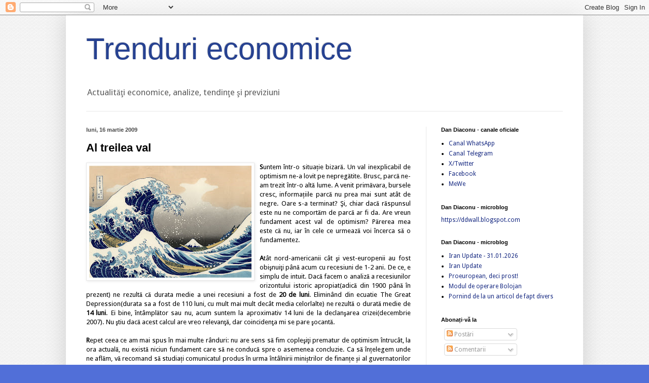

--- FILE ---
content_type: text/javascript; charset=UTF-8
request_url: https://trenduri.blogspot.com/2009/03/al-treilea-val.html?action=getFeed&widgetId=Feed1&widgetType=Feed&responseType=js&xssi_token=AOuZoY6ILz-hYdBT2XoiyE3LWxpeysTKsQ%3A1769913094217
body_size: 151
content:
try {
_WidgetManager._HandleControllerResult('Feed1', 'getFeed',{'status': 'ok', 'feed': {'entries': [{'title': 'Iran Update - 31.01.2026', 'link': 'https://ddwall.blogspot.com/2026/01/iran-update-31012026.html', 'publishedDate': '2026-01-31T11:17:00.000-08:00', 'author': 'Unknown'}, {'title': 'Iran Update', 'link': 'https://ddwall.blogspot.com/2026/01/iran-update.html', 'publishedDate': '2026-01-30T04:29:00.000-08:00', 'author': 'Unknown'}, {'title': 'Proeuropean, deci prost!', 'link': 'https://ddwall.blogspot.com/2026/01/proeuropean-deci-prost.html', 'publishedDate': '2026-01-29T05:25:00.000-08:00', 'author': 'Unknown'}, {'title': 'Modul de operare Bolojan', 'link': 'https://ddwall.blogspot.com/2026/01/modul-de-operare-bolojan.html', 'publishedDate': '2026-01-28T05:25:00.000-08:00', 'author': 'Unknown'}, {'title': 'Pornind de la un articol de fapt divers', 'link': 'https://ddwall.blogspot.com/2026/01/pornind-de-la-un-articol-de-fapt-divers.html', 'publishedDate': '2026-01-27T06:10:00.000-08:00', 'author': 'Unknown'}], 'title': 'Dan Diaconu - microblog'}});
} catch (e) {
  if (typeof log != 'undefined') {
    log('HandleControllerResult failed: ' + e);
  }
}
